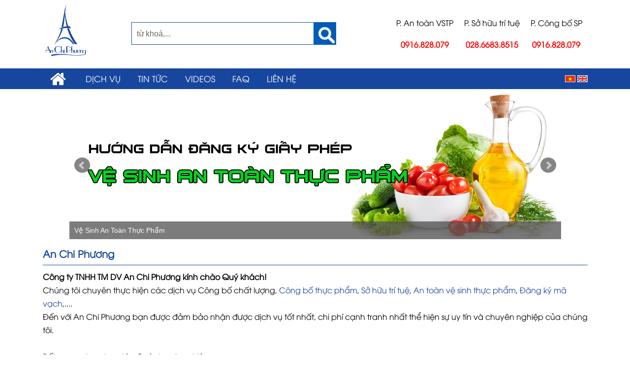

--- FILE ---
content_type: text/html; charset=utf-8
request_url: http://anchiphuong.com/
body_size: 11287
content:

<!DOCTYPE html>
<html lang="vi">
<head><title>
	An Chi Phương
</title><meta charset="utf-8" /><meta property="fb:app_id" content="337320134438671" /><meta property="fb:admins" content="1460610925" /><link rel="canonical" href="https://anchiphuong.com/" /><meta property="og:title" content="An Chi Phương"/><meta property="og:description" content="An Chi Phương là công ty chuyên tư vấn hỗ trợ doanh nghiệp uy tín. Được nhiều khách hàng tin dùng. An Chi Phương"/><meta property="og:url" content="https://anchiphuong.com/"/><meta property="og:image" content="https://anchiphuong.com/Images/Logo-large.png"/><meta property="og:image:alt" content="An Chi Phương"/><meta property="og:type" content="article"/><link rel="schema.DC" href="http://purl.org/dc/elements/1.1/" /><meta name="DC.title" content="An Chi Phương" /><meta name="DC.identifier" content="https://anchiphuong.com/" /><meta name="DC.description" content="An Chi Phương là công ty chuyên tư vấn hỗ trợ doanh nghiệp uy tín. Được nhiều khách hàng tin dùng. An Chi Phương" /><meta name="DC.subject" content="an chi phuong, an, chi, phuong, tu van." /><meta name="DC.language" scheme="UTF-8" content="vi" /><meta name="twitter:card" content="summary" /><meta name="twitter:site" content="@manhtunha" /><meta name="twitter:title" content="An Chi Phương" /><meta name="twitter:description" content="An Chi Phương là công ty chuyên tư vấn hỗ trợ doanh nghiệp uy tín. Được nhiều khách hàng tin dùng. An Chi Phương" /><meta name="twitter:image" content="https://anchiphuong.com/Images/Logo-large.png" /><meta name="geo.region" content="VN" /><meta name="geo.placename" content="Hồ Chí Minh" /><meta name="geo.position" content="10.80401,106.691831" /><meta http-equiv="Cache-control" content="max-age:31536000" /><meta name="viewport" content="width=device-width, initial-scale=1" /><link rel="alternate" type="application/rss+xml" title="An Chi Phương là công ty chuyên tư vấn hỗ trợ doanh nghiệp uy tín. Được nhiều khách hàng tin dùng." href="http://anchiphuong.com/feed/" /><link href="css/Default/thanhnha.css" rel="stylesheet" type="text/css" />
    <!-- Google Tag Manager -->

    <script>(function(w,d,s,l,i){w[l]=w[l]||[];w[l].push({'gtm.start':
new Date().getTime(),event:'gtm.js'});var f=d.getElementsByTagName(s)[0],
j=d.createElement(s),dl=l!='dataLayer'?'&l='+l:'';j.async=true;j.src=
'https://www.googletagmanager.com/gtm.js?id='+i+dl;f.parentNode.insertBefore(j,f);
})(window,document,'script','dataLayer','GTM-59JFG6T');</script>

    <!-- End Google Tag Manager -->
<meta name="robots" content="All" /><meta name="keywords" content="an chi phuong, an, chi, phuong, tu van." /><meta name="description" content="An Chi Phương là công ty chuyên tư vấn hỗ trợ doanh nghiệp uy tín. Được nhiều khách hàng tin dùng. An Chi Phương" /><meta name="copyright" content="&amp;copy; 2019 - anchiphuong.com" /><meta name="robots" content="index, all" /><meta name="Area" content="Hanoi, Saigon, HoChiMinh,  Vietnam" /><meta name="resource-Type" content="Document" /><meta name="revisit-After" content="1 days" /></head>
<body>
    <!-- Google Tag Manager (noscript) -->
    <noscript>
        <iframe src="https://www.googletagmanager.com/ns.html?id=GTM-59JFG6T" height="0"
            width="0" style="display: none; visibility: hidden"></iframe>
    </noscript>
    <!-- End Google Tag Manager (noscript) -->
    <form name="form1" method="post" action="default.aspx" onsubmit="javascript:return WebForm_OnSubmit();" id="form1">
<div>
<input type="hidden" name="__EVENTTARGET" id="__EVENTTARGET" value="" />
<input type="hidden" name="__EVENTARGUMENT" id="__EVENTARGUMENT" value="" />
<input type="hidden" name="__VIEWSTATE" id="__VIEWSTATE" value="/[base64]/bWRkAgcPFgIeDVdhdGVybWFya1RleHQFDnThu6sga2hvw6EsLi4uZAIDDxYCHwBlZGS4l6BvCrjyGDcQhn+XVT/iIujzDw==" />
</div>

<script type="text/javascript">
//<![CDATA[
var theForm = document.forms['form1'];
if (!theForm) {
    theForm = document.form1;
}
function __doPostBack(eventTarget, eventArgument) {
    if (!theForm.onsubmit || (theForm.onsubmit() != false)) {
        theForm.__EVENTTARGET.value = eventTarget;
        theForm.__EVENTARGUMENT.value = eventArgument;
        theForm.submit();
    }
}
//]]>
</script>


<script src="/WebResource.axd?d=Ehl7t7Xamk05HLfYHjuKxlv4oDInsZ6VIQfeqpBXIssiUvqZhHumDNsgOdnsAFNpEKEB4FpvCOdZNEnZ0TgN9CK3bnY1&amp;t=638973763621187666" type="text/javascript"></script>


<script src="/ScriptResource.axd?d=Pa7rrnIi2HtZK7m3gHkcTcaERZuJIvCgYFvLJwwxvdV-IYaIMxsfoyZNW-0Sy-Mp4qu8nml13kb06O0fPJGrKJZND46wYGAhKIapSl87bBEYxWt_OMgUd2csCrVtJctb1ix1HM6pmQugPRz7GXigGMkNxtY1&amp;t=ffffffffe8c5bfb1" type="text/javascript"></script>
<script src="/ScriptResource.axd?d=WIjDnGs17jlQiSD3HozNwCUVnlFXEt06Y3jARByyXHmTD6W4Llr7NMMhfrS7oVSDh-06PaNMVYZfZxzoKkVoz1v0ign5wXDw4Lk4IeZl0o7LKR3Bbgf28TTWoNE9NwwFWIim3lEy-5ghwYEKjwP7T098A48qzi8yNrLRIOCOAqifMcbz0&amp;t=ffffffffa50b82b2" type="text/javascript"></script>
<script type="text/javascript">
//<![CDATA[
if (typeof(Sys) === 'undefined') throw new Error('ASP.NET Ajax client-side framework failed to load.');
//]]>
</script>

<script src="/ScriptResource.axd?d=Lc0s6FwZUloa2-JR9yTlMmYIBwWamw2SGoC9ZcOY_ffbAOIZg59Z2WU7A2JCJPdtDarsIGGOKsB-2M_ulJJUuaoFiSJ-LcNeREjRf7vwkA0DZdzUa8WqaPyXuaeegokvtycC9U3WJVnTlTIew17VTB9Ix-vTJ3yjDmSWtu7QqO6MwU7a0&amp;t=ffffffffa50b82b2" type="text/javascript"></script>
<script src="/ScriptResource.axd?d=JtBLbvT_BzbfQudSVH1pUGS_DaWk_5W5hWBhjhA9zJn0uiSG3cPoH-r-qPTlYuXuxMqQEyXnZIQDCRLb6rjiCjwGzSBWxXSnQ7Kiul2VU-o1zVL0j2Esbi6j4lJhoGh2m9n7aTh4yFZpBgjmk3CcIbB0X8o1&amp;t=ffffffff8b3ffb57" type="text/javascript"></script>
<script src="/ScriptResource.axd?d=5NBmNMCXLqAmHoFQCpUb7H61koybWEYHpn4GcYi1XcvD-V9bOVYv5UC6GcHKl78d-77Oh4IpMLWacG80mvXrGDRxHA9qACDvGv0xUL4FUWlrzftJcvUwLAHBcRGhFbMQ2Zj4DmgEGYnNfS_42bdp1NHpsbc1&amp;t=ffffffff8b3ffb57" type="text/javascript"></script>
<script src="/ScriptResource.axd?d=SwC5LRwg-cExGBnUbUdMdCbzW7jSYW6JLyg1b1FGuQH2mxq_2d9tI9nt8s338_EF41Rb_I7-MQuC_uvpwT4yUOVdl0uITsY1N0wExolTE1-Mew_bRaFj7CYqq17nxRQk5Gvp5irfl5YKvmAF0Au5dvQBPkC4ZgjY1mg0xYtJAuLAWkOd0&amp;t=ffffffff8b3ffb57" type="text/javascript"></script>
<script type="text/javascript">
//<![CDATA[
function WebForm_OnSubmit() {
null;if (typeof(ValidatorOnSubmit) == "function" && ValidatorOnSubmit() == false) return false;
return true;
}
//]]>
</script>

<div>

	<input type="hidden" name="__VIEWSTATEGENERATOR" id="__VIEWSTATEGENERATOR" value="CA0B0334" />
	<input type="hidden" name="__EVENTVALIDATION" id="__EVENTVALIDATION" value="/wEWBAL37KmFDALr0OuEDALJnuG4DwKazo6mDfURk7SvOrteGYOUhawZ+K59rTHx" />
</div>
    <div id="fb-root">
    </div>
	
    <div class="bodyWrapper">
        <div class="Header">
            <script type="text/javascript">
//<![CDATA[
Sys.WebForms.PageRequestManager._initialize('Header1$ScriptManager1', document.getElementById('form1'));
Sys.WebForms.PageRequestManager.getInstance()._updateControls([], [], [], 90);
//]]>
</script>


<script type="text/javascript" src="https://anchiphuong.com/js/jquery/1.7.2/jquery.min.js"></script>

<div class="wrapper">
    <div class='wrapper'><div class='divBanner'><div class='Logo'><div><a href="http://anchiphuong.com"><img src="http://anchiphuong.com/images/logo.png" alt="An Chi Phương" /></a></div></div><div class='mBanner'><div id="Header1_pnSearch" onkeypress="javascript:return WebForm_FireDefaultButton(event, 'Header1_btnSearch')">
	
    <div class="pnSearch">
        <input name="Header1$txtKey" type="text" id="Header1_txtKey" />
        <span id="Header1_RequiredFieldValidator2" style="color:Red;display:none;">*</span>
        <input type="submit" name="Header1$btnSearch" value="Tìm kiếm" onclick="javascript:WebForm_DoPostBackWithOptions(new WebForm_PostBackOptions(&quot;Header1$btnSearch&quot;, &quot;&quot;, true, &quot;search&quot;, &quot;&quot;, false, false))" id="Header1_btnSearch" />
        <input type="hidden" name="Header1$exUS_ClientState" id="Header1_exUS_ClientState" />
    </div>

</div></div><div class='divBannerSupport'><table cellspacing="0" cellpadding="5" style="width:100%">
    <tbody>
        <tr>
            <td>
            <div align="center">P. An toàn VSTP<br />
            <br />
            <strong style="color: rgb(255, 0, 0);">0916.828.079</strong></div>
            </td>
            <td>
            <div align="center">P. Sở hữu trí tuệ<br />
            <br />
            <span style="color: rgb(255, 0, 0);"><b>028.6683.8515</b></span></div>
            </td>
            <td>
            <div align="center">P. Công bố SP<br />
            <br />
            <span style="color: rgb(255, 0, 0);"><strong>0916.828.079</strong></span></div>
            </td>
        </tr>
    </tbody>
</table></div></div></div>
</div>

<div class="mnTop">
    <div class="wrapper">
        <div id='topmenu'  class='ddsmoothmenu'><ul><li><a href='https://anchiphuong.com/' class='home'><i class="fa fa-home fa-2x"></i></a></li><li><a href='https://anchiphuong.com/cong-bo-chat-luong.php'>Dịch vụ</a><ul><li><a href='https://anchiphuong.com/cong-bo-chat-luong/cong-bo-chat-luong-san-pham.php'>Công bố sản phẩm</a></li><li><a href='https://anchiphuong.com/cong-bo-chat-luong/dang-ky-ma-vach.php'>Đăng ký mã vạch</a></li><li><a href='https://anchiphuong.com/cong-bo-chat-luong/so-huu-tri-tue.php'>Sở Hữu Trí Tuệ</a></li><li><a href='https://anchiphuong.com/cong-bo-chat-luong/an-toan-ve-sinh-thuc-pham.php'>An toàn vệ sinh thực phẩm</a></li><li><a href='https://anchiphuong.com/cong-bo-chat-luong/dang-ky-giay-phep.php'>Đăng Ký Giấy Phép</a></li></ul></li><li><a href='https://anchiphuong.com/tin-tuc.php'>Tin Tức</a><ul><li><a href='https://anchiphuong.com/tin-tuc/chat-luong-san-pham.php'>Chất lượng sản phẩm</a></li><li><a href='https://anchiphuong.com/tin-tuc/tin-so-huu-tri-tue.php'>Sở hữu trí tuệ</a></li><li><a href='https://anchiphuong.com/tin-tuc/an-toan-thuc-pham.php'>An toàn thực phẩm</a></li><li><a href='https://anchiphuong.com/tin-tuc/thuc-pham-va-suc-khoe.php'>Thực phẩm và sức khỏe</a></li><li><a href='https://anchiphuong.com/tin-tuc/tuyen-dung.php'>Tuyển dụng</a></li></ul></li><li><a href='https://anchiphuong.com/videos.php'>Videos</a><ul><li><a href='https://anchiphuong.com/videos/videos-thuc-trang-vsattp.php'>Videos thực trạng VSATTP</a></li><li><a href='https://anchiphuong.com/videos/videos-thuc-trang-hang-kem-chat-luong.php'>Videos thực trạng hàng kém chất lượng</a></li></ul></li><li><a href='https://anchiphuong.com/faq-hoi-dap-thac-mac-cung-chuyen-vien.php'>FAQ</a><ul><li><a href='https://anchiphuong.com/faq-hoi-dap-thac-mac-cung-chuyen-vien/faq-hoi-dap-thac-mac-cung-chuyen-vien.php'>Hỏi đáp thắc mắc</a></li></ul></li><li><a href='https://anchiphuong.com/lien-he.php'>Liên hệ</a></li></ul><div class='lang'> <a href='https://anchiphuong.com/'><img src='https://anchiphuong.com/images/flag_vn.gif' alt='Tiếng Việt' title='Tiếng Việt'/></a> <a href='https://anchiphuong.com/en.php'><img src='https://anchiphuong.com/images/flag_en.gif' alt='English' title='English'/></a></div></div><div class='topmenu'><nav class='clearfix'><a href="javascript:void(0);" id="pull">MENU</a><ul class='clearfix'><li><a href='https://anchiphuong.com/'>Trang chủ</a></li><li><a href='https://anchiphuong.com/gioi-thieu.php'>Giới thiệu</a></li><li><a href='https://anchiphuong.com/cong-bo-chat-luong.php'>Dịch vụ</a></li><li><a href='https://anchiphuong.com/tin-tuc.php'>Tin Tức</a></li><li><a href='https://anchiphuong.com/videos.php'>Videos</a></li><li><a href='https://anchiphuong.com/faq-hoi-dap-thac-mac-cung-chuyen-vien.php'>FAQ</a></li><li><a href='https://anchiphuong.com/lien-he.php'>Liên hệ</a></li><li class='lang'><a href='https://anchiphuong.com/en.php'><img src='https://anchiphuong.com/images/flag_en.gif' alt='English' title='English'/></a></li><li class='lang'><a href='https://anchiphuong.com/'><img src='https://anchiphuong.com/images/flag_vn.gif' alt='Tiếng Việt' title='Tiếng Việt'/></a></li></ul></nav></div>
    </div>
</div>

<script type="text/javascript" src="https://anchiphuong.com/js/bxslider/jquery.bxslider.js"></script>

<script type="text/javascript">
    var tMenu = jQuery.noConflict();
    tMenu(function() {
        var pull = tMenu('#pull');
        menu = tMenu('nav ul');
        menuHeight = menu.height();

        tMenu(pull).on('click', function(e) {
            e.preventDefault();
            menu.slideToggle();
        });

        tMenu(window).resize(function() {
            var w = tMenu(window).width();
            if (w > 980 && menu.is(':hidden')) {
                menu.removeAttr('style');
            }
        });
    });
</script>

<script type="text/javascript" src="https://anchiphuong.com/js/ddsmooth/ddsmoothmenu.js"></script>

<script type="text/javascript">
    ddsmoothmenu.init({
	mainmenuid: "topmenu", //menu DIV id
	orientation: 'h', //Horizontal or vertical menu: Set to "h" or "v"
	classname: 'ddsmoothmenu', //class added to menu's outer DIV
	//customtheme: ["#1c5a80", "#18374a"],
	contentsource: "markup" //"markup" or ["container_id", "path_to_menu_file"]
})
</script>


        </div>
    </div>
    <div class="bodyCenter">
        <div class="wrapper">
            
            <div class="Main">
                
<div class="slideshow">
<link rel="stylesheet" type="text/css" href="https://anchiphuong.com/js/bxslider/jquery.bxslider.css" />
<script type="text/javascript">
    var bxHome = jQuery.noConflict();
    bxHome(document).ready(function() {
        bxHome('.bxsliderHome').bxSlider({
            auto: false,
            autoControls: true,
            adaptiveHeight: false,
            captions: true
        });
    });
</script>
<ul class='bxsliderHome'><li><a href="http://anchiphuong.com/ve-sinh-an-toan-thuc-pham.php"><img src="https://anchiphuong.com/Uploads/Adver/16042015/News/2041692218-slide-b.jpg" alt="Vệ Sinh An Toàn Thực Phẩm" title="Vệ Sinh An Toàn Thực Phẩm" /></a></li><li><a href="http://anchiphuong.com/ma-so-ma-vach.php"><img src="https://anchiphuong.com/Uploads/Adver/16042015/News/2041692422-slide-C.jpg" alt="Đăng Ký Mã Số Mã Vạch" title="Đăng Ký Mã Số Mã Vạch" /></a></li><li><a href="http://anchiphuong.com/ve-sinh-an-toan-thuc-pham/an-toan-ve-sinh-thuc-pham.php"><img src="https://anchiphuong.com/Uploads/Adver/02022015/News/2022141744-an-chi-phuong.jpg" alt="An toàn vệ sinh thực phẩm" title="An toàn vệ sinh thực phẩm" /></a></li> </ul></div>
<div class="mainContentF"><div class='pBox'><div class='title'><h1>An Chi Phương</h1></div><div class='content'><b>Công ty TNHH TM DV An Chi Phương kính chào Quý khách!<br />
</b>Chúng tôi&nbsp;chuyên thực hiện các dịch vụ Công bố chất lượng, <a href="http://anchiphuong.com/cong-bo-chat-luong/cong-bo-thuc-pham.php">Công bố thực phẩm</a>, <a href="http://anchiphuong.com/so-huu-tri-tue.php">Sở hữu trí tuệ</a>, <a href="http://anchiphuong.com/ve-sinh-an-toan-thuc-pham/an-toan-ve-sinh-thuc-pham.php">An toàn vệ sinh thực phẩm</a>, <a href="http://anchiphuong.com/ma-so-ma-vach/dang-ky-ma-vach.php">Đăng ký mã vạch</a>,....<br />
Đến với An Chi Phương bạn được đảm bảo nhận được dịch vụ tốt nhất, chi phí cạnh tranh nhất thể hiện sự uy tín và chuyên nghiệp của chúng tôi.<br />
<br />
Rất mong được hợp tác Quý doanh nghiệp.<br />
<br type="_moz" /><div class='whychoose'><div class='col4'><div class='img'><img src='https://anchiphuong.com/uploads/info/10032019/News/20310121927-cam-ket-chat-luong.jpg' alt='Cam kết chất  lượng'/></div><h3>Cam kết chất  lượng</h3><p>Uy tín làm nên thương hiệu vì vậy bám sát mục tiêu &amp; sứ mệnh của mình, An Chi Phương luôn cam kết mang đến dịch vụ nhất cho tất cả khách hàng.&nbsp;</p></div><div class='col4'><div class='img'><img src='https://anchiphuong.com/uploads/info/10032019/News/20310122127-chi-phi-hop-ly.jpg' alt='Chi phí hợp lý'/></div><h3>Chi phí hợp lý</h3><p>Giá cả cạnh tranh là thế mạnh nổi bật của An Chi Phương, chúng tôi có nhiều chuyên gia giàu kinh nghiệm nhiều năm trong lĩnh vực hoạt động.</p></div><div class='col4'><div class='img'><img src='https://anchiphuong.com/uploads/info/10032019/News/20310122240-tron-goi.jpg' alt='Dịch vụ trọn gói'/></div><h3>Dịch vụ trọn gói</h3><p>Chúng tôi đảm bảo trọn gói dịch vụ cho khách hàng, chỉ cần khách hàng đưa ra mong muốn của mình. Còn lại hãy để ACP làm.</p></div><div class='col4'><div class='img'><img src='https://anchiphuong.com/uploads/info/10032019/News/20310122332-chung-chi.jpg' alt='Chứng chỉ chứng nhận'/></div><h3>Chứng chỉ chứng nhận</h3><p>Tất cả dịch vụ đều có chứng nhận, chứng chỉ rõ ràng</p></div></div><div class='mainContent'><div class='pBoxFull'><div class='title'><h2><a href='https://anchiphuong.com/cong-bo-chat-luong/cong-bo-chat-luong-san-pham.php'>Công bố sản phẩm</a></h2></div><div class='content'><div class='newsHomeBox'><div class='newsItem'><a href='https://anchiphuong.com/cong-bo-chat-luong-san-pham/cong-bo-tieu-chuan-co-so-tccs-xit-khu-mui-thu-cung-can-nhung-gi--b10493.php'><img src='https://anchiphuong.com/images/ajax-loader.gif' data-img-url='https://anchiphuong.com/Uploads/News/post/images/15012026095349_1.jpg' alt='Công Bố Tiêu Chuẩn Cơ Sở (TCCS) Xịt Khử Mùi Thú Cưng Cần Những Gì ? ' class='asyncThumb' title='Công Bố Tiêu Chuẩn Cơ Sở (TCCS) Xịt Khử Mùi Thú Cưng Cần Những Gì ? '/></a><div class='title'><a href='https://anchiphuong.com/cong-bo-chat-luong-san-pham/cong-bo-tieu-chuan-co-so-tccs-xit-khu-mui-thu-cung-can-nhung-gi--b10493.php'>Công Bố Tiêu Chuẩn Cơ Sở (TCCS) Xịt Khử Mùi Thú Cưng Cần Những Gì ? </a></div><div class='desc'>Trong những năm gần đây, thị trường đồ dùng cho thú cưng đang chứng kiến sự tăng trưởng mạnh mẽ, phản ánh sự thay đổi rõ rệt trong hành vi tiêu dùng. Đối với những người nuôi thú cưng, mùi thú cưng là một trong những vấn đề khi sống cùng những người bạn lắm lông này.</div></div><div class='newsItem'><a href='https://anchiphuong.com/cong-bo-chat-luong-san-pham/dich-vu-tu-cong-bo-san-pham-banh-gao-nhanh-b10492.php'><img src='https://anchiphuong.com/images/ajax-loader.gif' data-img-url='https://anchiphuong.com/Uploads/News/post/images/18082025115111_19062023114109_cong-bo-banh-gao.jpg' alt=' Dịch Vụ Tự Công Bố Sản Phẩm Bánh Gạo Nhanh' class='asyncThumb' title=' Dịch Vụ Tự Công Bố Sản Phẩm Bánh Gạo Nhanh'/></a><div class='title'><a href='https://anchiphuong.com/cong-bo-chat-luong-san-pham/dich-vu-tu-cong-bo-san-pham-banh-gao-nhanh-b10492.php'> Dịch Vụ Tự Công Bố Sản Phẩm Bánh Gạo Nhanh</a></div><div class='desc'>Bánh gạo là sản phẩm đã qua chế biến bao gói sẵn, thuộc đối tượng tự công bố sản phẩm theo Nghị định 15/2018/NĐ-CP.
Vậy thủ tục và quy trình tự công bố sản phẩm Bánh gạo được thực hiện như thế nào? Thời gian thực hiện tự công bố là bao lâu? </div></div><div class='newsItem'><a href='https://anchiphuong.com/cong-bo-chat-luong-san-pham/dich-vu-tu-cong-bo-mi-yakisoba-nhap-khau-tu-nhat-ban-b10489.php'><img src='https://anchiphuong.com/images/ajax-loader.gif' data-img-url='https://anchiphuong.com/Uploads/News/post/images/19042023042947_mi.jpg' alt=' Dịch Vụ Tự Công Bố Mì YAKISOBA Nhập Khẩu Từ Nhật Bản' class='asyncThumb' title=' Dịch Vụ Tự Công Bố Mì YAKISOBA Nhập Khẩu Từ Nhật Bản'/></a><div class='title'><a href='https://anchiphuong.com/cong-bo-chat-luong-san-pham/dich-vu-tu-cong-bo-mi-yakisoba-nhap-khau-tu-nhat-ban-b10489.php'> Dịch Vụ Tự Công Bố Mì YAKISOBA Nhập Khẩu Từ Nhật Bản</a></div><div class='desc'>Nắm bắt được nhu cầu ăn uống của người tiêu dùng,nhiều doanh nghiệp đã tiến hành nhập khẩu sản phẩm này về bán trên thị trường Việt Nam.
Các sản phẩm nhập khẩu từ nước ngoài đều phải thực hiện thủ tục tự sản phẩm tại các cơ quan quản lý thì mới được phép lưu hành sản phẩm trên thị trường Việt Nam.</div></div></div></div></div><div class='pBoxFull'><div class='title'><h2><a href='https://anchiphuong.com/cong-bo-chat-luong/dang-ky-ma-vach.php'>Đăng ký mã vạch</a></h2></div><div class='content'><div class='newsHomeBox'><div class='newsItem'><a href='https://anchiphuong.com/dang-ky-ma-vach/dang-ky-ma-so-ma-vach-cho-san-pham-banh-sandwich-online-nhu-the-nao-b10490.php'><img src='https://anchiphuong.com/images/ajax-loader.gif' data-img-url='https://anchiphuong.com/Uploads/News/post/images/18082025115853_30052023075630_ma-vach-online.jpg' alt=' Đăng Ký Mã Số Mã Vạch Cho Sản Phẩm Bánh Sandwich Online Như Thế Nào?' class='asyncThumb' title=' Đăng Ký Mã Số Mã Vạch Cho Sản Phẩm Bánh Sandwich Online Như Thế Nào?'/></a><div class='title'><a href='https://anchiphuong.com/dang-ky-ma-vach/dang-ky-ma-so-ma-vach-cho-san-pham-banh-sandwich-online-nhu-the-nao-b10490.php'> Đăng Ký Mã Số Mã Vạch Cho Sản Phẩm Bánh Sandwich Online Như Thế Nào?</a></div><div class='desc'>Mã số mã vạch là một giải pháp nhằm tạo thuận lợi và nâng cao năng suất, hiệu quả trong bán hàng và quản lý hàng hóa với một loại mã hiệu đặc biệt. Không nhất thiết bạn phải làm tất cả mọi thứ, điều quan trọng là phải biết ai có thể làm điều đó thay bạn! Mọi việc hãy để An Chi Phương lo!</div></div><div class='newsItem'><a href='https://anchiphuong.com/dang-ky-ma-vach/dang-ky-ma-so-ma-vach-cho-ca-cao-bot-nam-2023-b10485.php'><img src='https://anchiphuong.com/images/ajax-loader.gif' data-img-url='https://anchiphuong.com/Uploads/News/post/images/06032023110203_ma-vach-ca-cao.jpg' alt=' Đăng Ký Mã Số Mã Vạch Cho Ca Cao Bột Năm 2023' class='asyncThumb' title=' Đăng Ký Mã Số Mã Vạch Cho Ca Cao Bột Năm 2023'/></a><div class='title'><a href='https://anchiphuong.com/dang-ky-ma-vach/dang-ky-ma-so-ma-vach-cho-ca-cao-bot-nam-2023-b10485.php'> Đăng Ký Mã Số Mã Vạch Cho Ca Cao Bột Năm 2023</a></div><div class='desc'>Việc đăng ký mã số mã vạch cho ca cao bột là hình thức để kiểm tra mã nguồn gốc xuất xứ, thông tin rõ ràng của sản phẩm, luôn đảm bảo an toàn sức khỏe, chất lượng giúp người tiêu dùng sáng suốt hơn khi lựa sử dụng sản phẩm.
Bạn chỉ cần liên hệ, mọi việc hãy để An Chi Phương lo!</div></div><div class='newsItem'><a href='https://anchiphuong.com/dang-ky-ma-vach/thu-tuc-dang-ky-ma-vach-san-pham-nam-2023-b10483.php'><img src='https://anchiphuong.com/images/ajax-loader.gif' data-img-url='https://anchiphuong.com/Uploads/News/post/images/18082025120909_03022023092612_ma-so-2023.jpg' alt=' Thủ Tục Đăng Ký Mã Vạch Sản Phẩm Năm 2023' class='asyncThumb' title=' Thủ Tục Đăng Ký Mã Vạch Sản Phẩm Năm 2023'/></a><div class='title'><a href='https://anchiphuong.com/dang-ky-ma-vach/thu-tuc-dang-ky-ma-vach-san-pham-nam-2023-b10483.php'> Thủ Tục Đăng Ký Mã Vạch Sản Phẩm Năm 2023</a></div><div class='desc'>Đăng ký mã số, mã vạch là thủ tục không bắt buộc phải thực hiện. Tuy nhiên, khi Doanh nghiệp muốn đưa các sản phẩm vào siêu thị, trung tâm thương mại, xuất khẩu ra nước ngoài thì đăng ký mã vạch cho sản phẩm là cần thiết.</div></div></div></div></div><div class='pBoxFull'><div class='title'><h2><a href='https://anchiphuong.com/cong-bo-chat-luong/dang-ky-giay-phep.php'>Đăng Ký Giấy Phép</a></h2></div><div class='content'><div class='newsHomeBox'><div class='newsItem'><a href='https://anchiphuong.com/dang-ky-giay-phep/thu-tuc-dang-ky-ho-kinh-doanh-thuong-gap-nhung-van-de-gi-b10470.php'><img src='https://anchiphuong.com/images/ajax-loader.gif' data-img-url='https://anchiphuong.com/Uploads/News/post/images/18082025030614_12102022082516_giay-phep-1.jpg' alt=' Thủ Tục Đăng Ký Hộ Kinh Doanh Thường Gặp Những Vấn Đề Gì?' class='asyncThumb' title=' Thủ Tục Đăng Ký Hộ Kinh Doanh Thường Gặp Những Vấn Đề Gì?'/></a><div class='title'><a href='https://anchiphuong.com/dang-ky-giay-phep/thu-tuc-dang-ky-ho-kinh-doanh-thuong-gap-nhung-van-de-gi-b10470.php'> Thủ Tục Đăng Ký Hộ Kinh Doanh Thường Gặp Những Vấn Đề Gì?</a></div><div class='desc'>Với những cá nhân kinh doanh nhỏ lẻ thường chọn hình thức xin giấy phép đăng ký hộ kinh doanh để dễ quản lý. Tuy nhiên, việc thành lập hộ kinh doanh không phải ai cũng thành thạo.
Không nhất thiết bạn phải làm tất cả mọi thứ, điều quan trọng là phải biết ai có thể làm điều đó thay bạn!
</div></div><div class='newsItem'><a href='https://anchiphuong.com/dang-ky-giay-phep/dang-ky-giay-phep-luu-hanh-san-pham-thuc-pham-dong-lanh-b393.php'><img src='https://anchiphuong.com/images/ajax-loader.gif' data-img-url='https://anchiphuong.com/Uploads/News/07122020/News/20127115624-cfs.jpg' alt=' ĐĂNG KÝ GIẤY PHÉP LƯU HÀNH SẢN PHẨM THỰC PHẨM ĐÔNG LẠNH' class='asyncThumb' title=' ĐĂNG KÝ GIẤY PHÉP LƯU HÀNH SẢN PHẨM THỰC PHẨM ĐÔNG LẠNH'/></a><div class='title'><a href='https://anchiphuong.com/dang-ky-giay-phep/dang-ky-giay-phep-luu-hanh-san-pham-thuc-pham-dong-lanh-b393.php'> ĐĂNG KÝ GIẤY PHÉP LƯU HÀNH SẢN PHẨM THỰC PHẨM ĐÔNG LẠNH</a></div><div class='desc'>Giấy chứng nhận lưu hành tự do (Certificate of Free Sale - CFS) là giấy chứng nhận do cơ quan nhà nước có thẩm quyền của nước xuất khẩu cấp cho thương nhân xuất khẩu sản phẩm, hàng hoá ghi trong CFS để chứng nhận rằng sản phẩm, hàng hoá đó được sản xuất và được phép lưu hành tự do tại nước xuất ...</div></div><div class='newsItem'><a href='https://anchiphuong.com/dang-ky-giay-phep/dang-ky-giay-phep-luu-hanh-san-pham-banh-pia-dau-xanh-trung-muoi-cfs-b357.php'><img src='https://anchiphuong.com/images/ajax-loader.gif' data-img-url='https://anchiphuong.com/Uploads/News/18092020/News/2091810620-banh pia 3.png' alt='ĐĂNG KÝ GIẤY PHÉP LƯU HÀNH SẢN PHẨM BÁNH PÍA ĐẬU XANH TRỨNG MUỐI (CFS)' class='asyncThumb' title='ĐĂNG KÝ GIẤY PHÉP LƯU HÀNH SẢN PHẨM BÁNH PÍA ĐẬU XANH TRỨNG MUỐI (CFS)'/></a><div class='title'><a href='https://anchiphuong.com/dang-ky-giay-phep/dang-ky-giay-phep-luu-hanh-san-pham-banh-pia-dau-xanh-trung-muoi-cfs-b357.php'>ĐĂNG KÝ GIẤY PHÉP LƯU HÀNH SẢN PHẨM BÁNH PÍA ĐẬU XANH TRỨNG MUỐI (CFS)</a></div><div class='desc'>Nhiều Doanh nghiệp với định hướng mong muốn mang thương hiệu bánh pía Sóc Trăng xuất khẩu ra nước ngoài mà đã đầu tư các trang thiết bị dây chuyền sản xuất hiện đại giúp năng suất tăng cao mà chất lượng bánh cũng đồng đều và ngon hơn, đảm bảo vệ sinh an toàn và đủ tiêu chuẩn để xuất đi nước ngoài.</div></div></div></div></div></div><div class='Right'>
<script type="text/javascript">
        (function($) {
            $(function() {
            $('.rightHotNews').bxSlider({
                    minSlides: 1,
                    maxSlides: 1,
                    slideMargin: 10,
                    pager: false,
                    mode: 'vertical',
                    controls: false,
                    speed: 3500,
                    pause: 7000,
                    auto: true
                });
                $('.rightEventNews').bxSlider({
                    minSlides: 1,
                    maxSlides: 1,
                    slideMargin: 10,
                    pager: false,
                    mode: 'vertical',
                    controls: false,
                    speed: 3500,
                    pause: 7000,
                    auto: true
                });
            });
        } (jQuery))
</script>

<div id='divRight'><div class='leftBoxContainer'><h3 class='leftBoxHeading'>ACP Channel</h3><div class='leftBoxContent'><iframe width="315" height="315" src="https://www.youtube.com/embed/xYlMmXpohLw" frameborder="0" allow="accelerometer; autoplay; encrypted-media; gyroscope; picture-in-picture" allowfullscreen=""></iframe></div></div><div class='leftBoxContainer'><h3 class='leftBoxHeading'><a href='https://anchiphuong.com/cong-bo-chat-luong.php'>Dịch vụ</a></h3><div class='leftBoxContent'><div class='mnLeftItem'><a href='https://anchiphuong.com/cong-bo-chat-luong/cong-bo-chat-luong-san-pham.php'>Công bố sản phẩm</a></div><div class='mnLeftItem'><a href='https://anchiphuong.com/cong-bo-chat-luong/dang-ky-ma-vach.php'>Đăng ký mã vạch</a></div><div class='mnLeftItem'><a href='https://anchiphuong.com/cong-bo-chat-luong/so-huu-tri-tue.php'>Sở Hữu Trí Tuệ</a></div><div class='mnLeftItem'><a href='https://anchiphuong.com/cong-bo-chat-luong/an-toan-ve-sinh-thuc-pham.php'>An toàn vệ sinh thực phẩm</a></div><div class='mnLeftItem'><a href='https://anchiphuong.com/cong-bo-chat-luong/dang-ky-giay-phep.php'>Đăng Ký Giấy Phép</a></div></div></div><div class='leftBoxContainer'><h3 class='leftBoxHeading'><a href='https://anchiphuong.com/tin-tuc.php'>Tin Tức</a></h3><div class='leftBoxContent'><div class='mnLeftItem'><a href='https://anchiphuong.com/tin-tuc/chat-luong-san-pham.php'>Chất lượng sản phẩm</a></div><div class='mnLeftItem'><a href='https://anchiphuong.com/tin-tuc/tin-so-huu-tri-tue.php'>Sở hữu trí tuệ</a></div><div class='mnLeftItem'><a href='https://anchiphuong.com/tin-tuc/an-toan-thuc-pham.php'>An toàn thực phẩm</a></div><div class='mnLeftItem'><a href='https://anchiphuong.com/tin-tuc/thuc-pham-va-suc-khoe.php'>Thực phẩm và sức khỏe</a></div><div class='mnLeftItem'><a href='https://anchiphuong.com/tin-tuc/tuyen-dung.php'>Tuyển dụng</a></div></div></div><div class='leftBoxContainer'><h3 class='leftBoxHeading'><a href='https://anchiphuong.com/videos.php'>Videos</a></h3><div class='leftBoxContent'><div class='mnLeftItem'><a href='https://anchiphuong.com/videos/videos-thuc-trang-vsattp.php'>Videos thực trạng VSATTP</a></div><div class='mnLeftItem'><a href='https://anchiphuong.com/videos/videos-thuc-trang-hang-kem-chat-luong.php'>Videos thực trạng hàng kém chất lượng</a></div></div></div></div>
</div></div></div></div>
            </div>
        </div>
    </div>
    <div class="Footer">
        <div class="wrapper">
            <div class='FooterBox'><div class='FooterMenu'><ul>
    <li><a href="http://anchiphuong.com">Trang chủ</a></li>
    <li><a href="http://anchiphuong.com">Tin Tức</a></li>
<li><a href="http://anchiphuong.com/tin-tuc/tuyen-dung.php">Tuyển dụng</a>
    <li><a href="http://anchiphuong.com/dich-vu.php">Dịch vụ</a></li>
    <li><a href="http://anchiphuong.com/sitemap.php">Sitemap</a></li>
    <li><a href="http://anchiphuong.com/lien-he.php">Liên hệ</a></li>
</ul></div><div class='FooterCopyright'><div style="text-align: center;"><span style="font-family: Tahoma;"><span style="font-size: large;"><img src="/upload/image/1_hinh/icon.png" width="121" height="150" align="left" alt="" /></span></span></div>
<div style="float:left;max-width:600px;height:120px;text-align:left"><span style="font-family: Tahoma;">
<h3><span style="font-size: large;">&nbsp; &nbsp; &nbsp; &nbsp; &nbsp; &nbsp; &nbsp;CÔNG TY TNHH TM DV AN CHI PHƯƠNG</span></h3>
</span>
<div style="text-align: center;"><strong><span style="font-family: Tahoma;"><span style="font-size: large;">&nbsp; Trụ sở: 68/42 Đồng Nai - Phường 15 - Quận 10 - TP.HCM<br />
Tel: (028) 6683 8515<br />
Email:&nbsp;</span></span></strong><a href="/cdn-cgi/l/email-protection#ceafa0ada6a7bea6bba1a0a9ada1a3beafa0b78ea9a3afa7a2e0ada1a3"><strong><span style="font-family: Tahoma;"><span style="font-size: large;"><span class="__cf_email__" data-cfemail="6d0c030e05041d051802030a0e02001d0c03142d0a000c0401430e0200">[email&#160;protected]</span></span></span></strong></a></div>
</div></div>
<script data-cfasync="false" src="/cdn-cgi/scripts/5c5dd728/cloudflare-static/email-decode.min.js"></script><script type="text/javascript" src="https://anchiphuong.com/JS/highslide/highslide-with-gallery.js"></script>

<link rel="stylesheet" type="text/css" href="https://anchiphuong.com/JS/highslide/highslide.css" />

<script type="text/javascript">
	hs.graphicsDir = 'https://anchiphuong.com/JS/highslide/graphics/';
	hs.align = 'center';
	hs.transitions = ['expand', 'crossfade'];
	hs.wrapperClassName = 'dark borderless floating-caption';
	hs.outlineType = 'glossy-dark';
	hs.wrapperClassName = 'dark';
	hs.fadeInOut = true;
	hs.dimmingOpacity = .75;



	// Add the controlbar
	if (hs.addSlideshow) hs.addSlideshow({
		//slideshowGroup: 'group1',
		interval: 4000,
		repeat: false,
		useControls: true,
		fixedControls: 'fit',
		overlayOptions: {
			opacity: .6,
			position: 'bottom center',
			hideOnMouseOut: true
		}
	}); 
	
</script>


        </div>
    </div>

    <script type="text/javascript">
        var tSync = jQuery.noConflict();
        tSync(function() {
            tSync('.asyncThumb').each(function() {
                this.src = tSync(this).attr('data-img-url');
                tSync(this).removeAttr('data-img-url');
            });
        });
    </script>

    <script src="https://sp.zalo.me/plugins/sdk.js"></script>

    
<script type="text/javascript">
//<![CDATA[
var Page_Validators =  new Array(document.getElementById("Header1_RequiredFieldValidator2"));
//]]>
</script>

<script type="text/javascript">
//<![CDATA[
var Header1_RequiredFieldValidator2 = document.all ? document.all["Header1_RequiredFieldValidator2"] : document.getElementById("Header1_RequiredFieldValidator2");
Header1_RequiredFieldValidator2.controltovalidate = "Header1_txtKey";
Header1_RequiredFieldValidator2.display = "Dynamic";
Header1_RequiredFieldValidator2.validationGroup = "search";
Header1_RequiredFieldValidator2.evaluationfunction = "RequiredFieldValidatorEvaluateIsValid";
Header1_RequiredFieldValidator2.initialvalue = "";
//]]>
</script>


<script type="text/javascript">
//<![CDATA[

var Page_ValidationActive = false;
if (typeof(ValidatorOnLoad) == "function") {
    ValidatorOnLoad();
}

function ValidatorOnSubmit() {
    if (Page_ValidationActive) {
        return ValidatorCommonOnSubmit();
    }
    else {
        return true;
    }
}
        Sys.Application.initialize();

document.getElementById('Header1_RequiredFieldValidator2').dispose = function() {
    Array.remove(Page_Validators, document.getElementById('Header1_RequiredFieldValidator2'));
}
Sys.Application.add_init(function() {
    $create(AjaxControlToolkit.TextBoxWatermarkBehavior, {"ClientStateFieldID":"Header1_exUS_ClientState","WatermarkCssClass":"watermarked","WatermarkText":"từ khoá,...","id":"Header1_exUS"}, null, null, $get("Header1_txtKey"));
});
//]]>
</script>
</form>
<script defer src="https://static.cloudflareinsights.com/beacon.min.js/vcd15cbe7772f49c399c6a5babf22c1241717689176015" integrity="sha512-ZpsOmlRQV6y907TI0dKBHq9Md29nnaEIPlkf84rnaERnq6zvWvPUqr2ft8M1aS28oN72PdrCzSjY4U6VaAw1EQ==" data-cf-beacon='{"version":"2024.11.0","token":"b2ce4c3c2329466685eb772576d18c60","r":1,"server_timing":{"name":{"cfCacheStatus":true,"cfEdge":true,"cfExtPri":true,"cfL4":true,"cfOrigin":true,"cfSpeedBrain":true},"location_startswith":null}}' crossorigin="anonymous"></script>
</body>
</html>


--- FILE ---
content_type: text/css
request_url: http://anchiphuong.com/css/Default/thanhnha.css
body_size: 231
content:
@import url("normalize.css");
@import url("StyleSheet.css");
@import url("StyleSheet980.css");
@import url("StyleSheet650.css");
@import url("StyleSheet480.css");
@import url("StyleSheet320.css");
@import url("ddsmoothmenu.css");
@import url("font-awesome.css");
@import url("font.css");
@import url("rateit.css");

--- FILE ---
content_type: text/css
request_url: http://anchiphuong.com/css/Default/StyleSheet.css
body_size: 6865
content:
body {margin: 0px;	font:normal 12pt UTMAvo;	color: #000000;	min-height:100%;}
a{font-weight:normal;	color: #17469E;	text-decoration: none;}
a:Hover{font-weight:normal;	color: #FF0000;	text-decoration: none;}
h1 { margin:5px 0px; padding:0px; font-size:15pt;}
h2, h3 { margin:0px; font-size: 14pt;}
ul { margin:0px; padding:0px;}
li { list-style:none;}

/* Clearfix */
.clearfix:before,
.clearfix:after {
    content: " ";
    display: table;
}
.clearfix:after {
    clear: both;
}
.clearfix {
    *zoom: 1;
}
nav a#pull {
	display: none;
}
.wrapper { width: 1107px; overflow:hidden; clear:both; margin:auto;}
.hAdver { clear:both; overflow:hidden;}
.hAdver ul { padding:0; margin:0;}
.hAdver ul li { display: inline; float:left; margin-right:9px;}
.last { margin-right:0 !important;}

.adFooter { clear:both; overflow:hidden; width:999px; margin:auto; text-align:left;}
.adRight { clear:both; text-align:center;}
.adDetail { clear:both; text-align:center;}

.topmenu { display:none;}
nav ul li {font-size: 10pt;background-color: #17469E;margin: 1px 1px 0 0;border-radius: 3px; padding:8px 0px; white-space: nowrap;}
nav ul li a { color:White; border:none; padding-left:15px;}
nav ul li a:hover{ color:#EFEFEF;}
nav ul li:hover, nav  ul li:active {
	background-color: #8c99a4;
}
ul.rightHotNews img, ul.rightEventNews img { max-width:100%; border:0;}
.leftBoxContent .bx-wrapper { padding:5px 0;}
.newsHomeBox { clear:both; overflow:hidden;}
/*news left*/
.newsItemL { width:50%; height:290px; float:left; margin:5px; padding:5px 5px 5px 0; overflow:hidden; position:relative;}
.newsItemL img { width:370px; height:200px; float:left; margin-bottom:10px; padding:4px; overflow:hidden; border:1px solid #DDD; border-radius:3px;}
.newsItemL .title { width:100%; overflow:hidden; float:left; padding:0px; border-bottom:none !important;}
.newsItemL .title a { font-size:12pt; font-weight:bold; color:#17469E !important;}
.newsItemL .title a:hover { font-size:12pt; font-weight:bold; color:#000000;}
.newsItemL .desc { width:100%; overflow:hidden;}

/*news right*/
.newsItemR { width:46%; float:right; height:84px; margin:5px; padding:5px 0px; overflow:hidden; position:relative;}
.newsItemR img { width:100px; height:75px; float:left; margin-right:10px; margin-bottom:10px;  padding:4px; overflow:hidden; border:1px solid #DDD; border-radius:3px;}
.newsItemR .title { width:65%; overflow:hidden; float:left; padding:0px; margin:-5px 0 0; border-bottom:none !important;}
.newsItemR .title a { font-size:12pt; font-weight:bold; color:#17469E !important;}
.newsItemR .title a:hover { font-size:12pt; font-weight:bold; color:#000000;}
.newsItemR .desc { width:65%; overflow:hidden; text-align:justify;}

.bodyWrapper { clear: both;width: 100%;z-index: 999;}
.bodyCenter{clear: both;overflow: hidden; width:100%; margin-bottom: 30px;}
.Main{ width:100%; margin:auto;}
.Header{ width:100%; margin:auto;}
.Logo { width:150px; position:absolute; top:5px; left:0px;}
.Logo img { max-height:115px; border:0px;}
.Right { width:27.15%; float:right; padding-top:5px; margin-right:5px;}
.divBanner {width:100%;height:139px;padding-bottom:0px; position:relative; overflow:hidden;}
.divBannerSupport { width:400px; right:0px; top:30px; position:absolute;}
.mBanner { position:absolute; top:45px; left:180px; width:450px; overflow:hidden; }
.mBanner input[type="text"] {
    background: none;    display: inline-block;    border: 1px solid #17469E;    border-right: none;    
    padding: 10px;    margin-left: 0px;    float: left;
    width: 370px;
    height: 24px!important;
    font-size: 16px;
    line-height: 18px;
    color: #666;
    vertical-align: middle;
    outline: none!important;
    border-radius: 0px;
}
.mBanner input[type="submit"] {
    border: none;
    background: url(../../images/src_btn.png) left top no-repeat;
    width: 46px;
    height: 46px;
    cursor: pointer;
    position: absolute;
    left: 370px;
    top: 0px;
    padding: 0;
    text-indent: -9999px;
    border-radius: 0;
}
.mnTop{ width:100%; margin:auto; min-height:34px; background-color:#17469E; }
.TopMenu {color:Black; text-transform:uppercase; font-weight:bold; padding-top:10px;padding-bottom:10px; text-align:center;}
.TopMenu a{color:#000;text-transform:uppercase; font-weight:bold;padding-top:10px;padding-bottom:10px;}
.TopMenu a:hover{color:#ff0000;text-transform:uppercase;}
.menuTop { position:absolute; top:5px; right:0px;}
.menuTop ul { margin:0px; padding:0px;}
.menuTop ul li { display:inline; margin:0px 10px;text-shadow: 0 1px 1px rgba(0, 0, 0, 0.7);}
.menuTop ul li a { color:#000000;}
.menuTop ul li a:hover { color:#ffffff;}
.menuTop ul li a span{ color:yellow;}
.clear { clear:both; overflow:hidden;}
.mainContent{ width:69.6%; float:left;}
.mainContentF {width:100%; margin:auto; }
.slideshow { clear:both; width:100%; margin:auto; margin-bottom:10px; margin-top:5px;}
.advTop { clear:both; margin-bottom:5px;}
.breadcrumbs { clear:both; padding:10px 0; min-height:20px; font-size:11pt; margin:auto; position:relative; }
.breadcrumbs a { color:#666666;}
.breadcrumbs a:hover { color:#000000;}
.breadcrumbs .pnSearch { position:absolute; top:5px; right:10px;}
.watermarked { color:#CCCCCC;}
.whychoose { clear:both; overflow:hidden; margin-bottom:30px; width:100%;}
.whychoose .img { text-align:center; clear:both; padding:5px 0;}
.whychoose .img img { max-width:50%;}
.whychoose h3 { font-weight:bold; padding:10px 0; text-align:center; color:#2953A0; text-transform:uppercase; font-size:14pt;}
.whychoose p { text-align:justify;}
.pBox { clear:both; }
.pBox .title { border-bottom:1px solid #17469E;}
.pBox .title h1 { color:#17469E; padding:5px 0;}
.pBox .content { padding:10px 0;line-height: 1.7em;}
.pBox .content .desc { text-align: justify;}
.pBox .content .desc .img { clear:both; padding-bottom:20px; text-align:center;}
.pBox .content .desc .img img { max-width: 100%;}

.nContent h2, .nContent h3 { background:none; width:100%; color: #17469E; clear:both;margin: 0; border: none;}
.nContent h3 { font-size:13pt !important;}

.pBoxFull { overflow:hidden; clear:both; margin-bottom:30px;}
.pBoxFull .title  { margin-bottom:5px; overflow:hidden;}
.pBoxFull .title a { font-weight:bold;}
.pBoxFull .title a:hover {color:#000000; font-weight:bold;}
.pBoxFull .title h1, .pBoxFull .title h2 { padding:5px 0;  white-space:nowrap;}
.pBoxFull .content { clear:both; padding:5px 0; line-height: 1.7em;}

.leftBoxContainer {	margin: 0px;padding:5px;position:relative;	background-color:#fff; }
h3.leftBoxHeading  { color:#17469E; font-size:12pt; font-weight: bold; padding:5px 0;border-bottom:1px solid #17469E;text-transform: uppercase;}
h3.leftBoxHeading a {color: #17469E;font-weight: bold;text-transform: uppercase;}
h3.leftBoxHeading a:hover { color:#333333;}
.scrollWrapper { clear:both; padding:10px; overflow:hidden;}
.leftBoxContent { clear:both; padding:10px 0;}

.centerBoxWrapper {	margin: 0px;padding:4px;position:relative;	background-color:#fff; border:0px solid #ccc;	margin-bottom:20px;	border-radius:5px;}
h3.centerBoxHeading  { text-transform:uppercase; color:#17469E; font-weight: bold; padding:5px 5px;}
h3.centerBoxHeading a {color: #17469E;font-weight: bold;text-transform: uppercase;}
h3.centerBoxHeading a:hover { color:#333333;}
.centerBoxContent { clear:both;}

.mnLeftItem { clear:both; padding:4px 5px 4px 20px; background:url(../../images/arrow.gif) no-repeat 10px center;}

#PBox { width:781px; padding-bottom:5px; float:left;}
#PBoxFull { width:781px; padding-bottom:5px; float:left;background:url(../../Images/pBox_top.png) no-repeat left top;}
#PTitle{ clear:both; width:748px; height:22px;background:url(../../Images/pBox_top.png) no-repeat left top; float:left; padding-left:30px; padding-top:5px;}
#PBot{ clear:both; width:778px; height:10px;background:url(../../Images/pBox_bot.jpg) no-repeat left top;}
#PContent { clear:both; width:768px;background:url(../../Images/pBox_bg.jpg) repeat-y; padding:5px;}
.PTitle {color:#fff; text-transform:uppercase; font-weight:bold;}
.PTitle a{color:#fff;font-weight:bold;}
.PTitle a:hover{color:#000;font-weight:bold;}

/*home page*/
#divHome { clear:both; width:581px; float:right;height:250px;}
#divHomeSlide { width:350px; float:right; height:250px; }
#divHomeAbout { width:360px; float:left; height:250px; padding-left:5px;overflow: scroll;}
#divHomeNews { clear:both; width:581px; float:right;}

/*right*/
#divRight { width:100%; height:auto; padding-left:0px; margin-top:0;}

/*footer*/
.Footer{ clear:both; padding:5px 0px 20px 0px; overflow:hidden; background-color: #17469E; color:#fff;}
.Footer a { color:White;}
.Footer a:hover { color:#000;}
.FooterBox{ clear:both; margin:auto; width:100%; position:relative;}
.FooterCopyright{ clear:both; width:100%; text-align:center; padding-top:10px;}
.FooterCopyright h2 { clear:both; background: transparent; position:relative; width:100%; padding:5px 0;}
.FooterMenu { clear:both; text-align:left; overflow:hidden; width:100%; margin:auto;}
.FooterMenu ul { margin:0px; padding: 5px 0px;border-bottom: 3px solid #17469E;}
.FooterMenu ul li { display:inline; padding:5px 15px; margin-right:1px; background-color:#17469E;}

.imgLeft {float:left; padding-right:5px; padding-bottom:5px;}
/*tin tức*/
.newsItem { clear:both; overflow:hidden; padding:15px 0; border-bottom:1px dotted #ccc;}
.newsItem:last-child { border-bottom:0;}
.newsItem img { width:31%; float:left; margin-right:10px; margin-bottom:10px; overflow:hidden; border:0px;}
.newsItem .title { width:66%; overflow:hidden; float:left; padding-bottom:5px; margin-top: -5px; border-bottom: none;}
.newsItem .title a { font-size:13pt; font-weight:bold; color:#17469E;}
.newsItem .title a:hover { font-size:13pt; font-weight:bold; color:#000000;}
.newsItem .desc { width:66%; overflow:hidden; float:left; text-align:justify;}

.guideItem { clear:both; overflow:hidden; padding:5px;}
.guideItem img { width:160px; float:left; margin-right:10px; margin-bottom:10px; overflow:hidden; border:0px;}
.guideItem .title { width:555px; overflow:hidden; float:left; padding:5px 0px; border-bottom:none;}
.guideItem .title a { font-size:13pt; font-weight:bold; color:#17469E;}
.guideItem .title a:hover { font-size:13pt; font-weight:bold; color:#000000;}
.guideItem .desc { width:555px; overflow:hidden; float:left;}

.nTitleOther { clear:left; background:url(../../Images/dot_button.gif) no-repeat left center; padding-left:15px;}
#HotNewsLeft { clear:left; width:230px; padding-top:5px;}
#HotNewsLeft img { width:45px;}

.nDetail { clear:both;}
h1.nTitle {text-align:center; font-weigh: 15pt; padding:5px; color:#17469E;}
.nIntro {text-align:justify; color:#333333; padding-bottom:20px;}
.nDate { text-align:right; clear:both; color:#333333;}
.nImage { width:250px; float:left; margin-right:10px; margin-bottom:10px;}
.nImage img { max-width:250px; border:0px;}
.nContent { text-align:justify;line-height: 1.7em;}
.nContent table { display: block; width:100%;	border: 1px solid #CCC; }
	.nContent thead tr { background-color:#EEE; }
	.nContent tr { border: 1px solid #CCC; }	
	.nContent td { 		border: none;	padding:5px;	border-bottom: 1px solid #CCC; border-right: 1px solid #CCC; width:100%;}
.nGallery, .nFile { clear:both; padding-bottom:20px;}
.nGallery .img { padding-top:15px;}

.nAuthor { clear:both; text-align:right; padding:5px;}
.nSource { clear:both; text-align:right; padding:5px;}
.nButton { clear:both; text-align:right; padding:5px;}

/*information*/
#Info{clear:left; width:765px; padding:5px;}
#Info  img { width:200px; float:left; padding-right:5px; padding-bottom:5px;}
.nInfoList { width:765px; padding-bottom:6px;}

#InfoCustomer {clear:left; width:683px; padding:5px; border-bottom:1px dotted #FF0000;}
#InfoCustomer  img { width:160px; float:left; padding-right:10px; padding-bottom:10px;}
.nInfoList { width:480px; padding-bottom:6px;}
.nInfoLink { clear:left;text-align:right; background:url(../../Images/dot_button.gif) no-repeat right top; padding-top:6px; padding-right:15px;}

/*sản phẩm - products*/
#ProBox { width:565px; height:200px;text-align:center;float:left;position:relative;}
#ProItem {width:565px;height:110px;text-align:center;  border-bottom:0px solid #FFFFFF; padding-top:5px; background-color:#FFFFFF;-moz-border-radius:6px 6px 6px 6px;-webkit-border-radius:6px 6px 6px 6px;-moz-box-sizing:border-box;/*-webkit-box-shadow: 2px 2px 4px rgba(0,0,0,0.4);*/}
#ProListIMG {width:200px;text-align:center;padding:5px; float:left; height:95px; overflow:hidden;}
#ProListIMG img {height:95px; text-align:center;padding-top:0px;padding-bottom:0px;}
#ProListIntro {width:310px;text-align:center;padding-left:5px; padding-right:5px; height:100px;float:left; text-align:justify; overflow:hidden;}
#ProListName {width:310px;text-align:center;padding-top:5px; padding-bottom:10px; text-align:left;}
.ProListName a{ font:bold 10pt Tahoma; color:#00037E;}
.ProListName a:hover{font:bold 10pt Tahoma; color:black;}
#ProPrice {width:100px;text-align:right;padding:5px; height:100px; color:#0626eb;float:right; vertical-align:middle;}

.proLast { margin-right:0px !important;}
#ProBoxGallery { width:308px; height:300px; position:relative; background-color:#ffffff; float:left; margin-bottom:20px; margin-right:20px; border-radius:10px; border:5px solid #ffffff;}
#ProItemGallery { width:308px; height:300px;  text-align:center; float:left; text-align:center;}
#ProBoxGallery:hover { border:5px solid #17469E; background-color:#EEE;border-radius: 10px;}
#ProItemIMG { width:305px; height:215px; clear:both; overflow:hidden; padding:10px 0px 0px 0px;}
#ProItemIMG img{ max-height:210px;padding:1px;max-width:300px; bottom:0px;}
#ProItemName { width:300px; height:15px; margin-top:10px; overflow:hidden; text-align:center;}
.ProItemName {text-align:center; padding:5px; font-weight:bold; color:#17469E;}
.ProItemName a{text-align:center; padding:5px; font-weight:bold;color:#17469E; font-size:15px;}
.ProItemName a:hover{text-align:center; padding:5px; font-weight:bold; color:#000000;font-size:15px;}
.pCode {text-align:left; padding-left:5px;}
.ProItemNew { top:5px; right:15px; position:absolute;}
#ProItemCart { clear:both; width:285px; height:20px; margin:10px auto; text-align:center; ma overflow:hidden;}
#getOderBox { clear:left; padding-left:15px;}
#getOrder { width:650px; padding:5px; border:1px dotted #666666; background-color:#EEEEEE;}
#ProItemCartPromotion { clear:both; width:175px; padding:5px; background-color:#CCCCCC;}
#ProItemPromotion { position:absolute; top:0px; right:3px; background:url(../../Images/bg_promotion.png); text-align:center; width:50px; height:35px; padding-top:15px; font:bold 13pt Arial; color:Green; }


#ProBoxGalleryOther { width:30%; height:auto; position:relative; float:left; margin:1%; border:3px solid #fff; border-radius:5px;}
#ProItemGalleryOther { width:100%; height:auto; background-color:#ffffff;  text-align:center; float:left;}
#ProBoxGalleryOther:hover { border:3px solid #17469E; background-color:#fce0ec;-moz-border-radius: 5px;	-webkit-border-radius: 5px;	border-radius: 5px;}
#ProItemIMGOther { width:99%; height:175px; text-align:center; overflow:hidden;}
#ProItemIMGOther img{ max-height:175px;padding:1px;max-width:99%; bottom:0px;}
#ProItemNameOther { width:99%; height:40px; float:left; overflow:hidden;}
.pCode {text-align:left; padding-left:5px;}
.ProItemNew { top:1px; right:1px; position:absolute;}
#ProItemCartOther { clear:both; width:99%; height:22px; padding-top:5px; text-align:center; overflow:hidden;font-size: 9pt;}


/*pro detail*/
#ProDetail { width:770px; clear:both;}
#ProImg { width:220px; float:left; padding-right:10px; padding-bottom:10px; padding-top:10px;}
#ProImg img { width:220px;}
#ProName { width:530px;font:bold 15pt arial; color:Blue; float:right;}
#ProInfo { width:520px; float:right; padding-right:10px;}
#ProIntroTitle { clear:left; width:765px; padding-bottom:3px; float:left; padding-top:5px; border-bottom:1px dotted #DDDDDD; text-transform:uppercase; font-weight:bold;}
#ProIntro { clear:left; padding-bottom:3px; float:left;padding-top:5px; }
#ProOtherTitle { clear:left; width:765px; padding-bottom:3px; float:left; padding-top:5px; border-bottom:1px dotted #DDDDDD; text-transform:uppercase; font-weight:bold;}
#ProOther { clear:left; padding-bottom:3px; float:left;padding-top:5px; }
#ProShare {clear:left; width:760px; padding-bottom:3px; float:left;padding-top:5px;}
#ProPrint {clear:left; width:760px; padding-bottom:3px; float:left;padding-top:5px; text-align:right;}

#GalleryProBox { clear:left; width:220px; float:left; padding-top:5px;}
#GalleryProItem img{ width:50px; height:35px; border:0px; float:left; padding-right:5px; overflow:hidden;}

/*product hot right*/
#ProHotRight { width:190px; margin-bottom:15px;}
#ProHotRight img{ width:180px;}

/*gallerry*/
#GalleryBox { width:160px; float:left; height:160px;}
#Gallery { width:160px; height:200px;}
#Gallery img{ width:150px; overflow:hidden;}
.albumName { text-align:center; padding:3px;}
/*slide show*/
#GaPicture { width:185px; float:left; height:160px;}
#Picture { width:175px; height:110px;overflow:hidden;}
#Picture img{ width:170px; }
.picName { text-align:center; padding:3px;}


/*tool tips*/
.dvhdr1 {
	z-index:999;BORDER-RIGHT: #d4d3d3 1px solid; PADDING-RIGHT: 2px; BORDER-TOP: #d4d3d3 1px solid; PADDING-LEFT: 2px; FONT-WEIGHT: bold; FONT-SIZE: 11px; BACKGROUND: #d4d3d3; PADDING-BOTTOM: 2px; BORDER-LEFT: #d4d3d3 1px solid; BORDER-BOTTOM: #d4d3d3 1px solid; WIDTH: 240px; PADDING-TOP: 2px; FONT-FAMILY: tahoma;text-align:left;color:#000000;
}
.dvbdy1 {
	POSITION: absolute;z-index:999;BORDER-RIGHT: #d4d3d3 1px solid; PADDING-RIGHT: 2px; PADDING-LEFT: 2px; FONT-SIZE: 11px; BACKGROUND: #FFFFFF; PADDING-BOTTOM: 2px; BORDER-LEFT: #d4d3d3 1px solid; WIDTH: 240px; PADDING-TOP: 2px; BORDER-BOTTOM: #d4d3d3 1px solid; FONT-FAMILY: tahoma;text-align:justify;
}

.LinkWhite A{font:normal 10pt Arial;color: #FFFFFF;text-decoration: none;}
.LinkWhite A:Hover{font:normal 10pt Arial;color: #CCCCCC;text-decoration: none;}

/*weather*/
.tbl-weather {width:190px; padding-right:2px;}
.td-weather-title {width:90px;background-color:#EEEEEE;}
.td-weather-data {background-color:#EEEEEE;}  

/*marquee*/
#divMarquee{ clear:left; padding-top:5px; padding-left:5px; padding-bottom:5px; border-bottom:1px dotted #FFFFFF;}
#marqueecontainer{
position: relative;
width: 190px; /*marquee width */
height: 200px; /*marquee height */
overflow: hidden;
border: 0px solid orange;
padding-top:10px;
}
#marqueecontainer img{ padding-left:5px; width:40px;}

/*marquee*/
#divMarquee2{ clear:left; padding-top:5px; padding-left:5px; padding-bottom:5px; border-bottom:1px dotted #FFFFFF;}
#marqueecontainer2{
position: relative;
width: 190px; /*marquee width */
height: 300px; /*marquee height */
overflow: hidden;
border: 0px solid orange;
padding-top:10px;
}
#marqueecontainer2 img{ padding-left:5px; width:180px;}

/*table*/
#tbl { clear:both; width:100%; overflow:hidden;}
#td100F { clear:both;width:100%; padding:10px;}
#td100 { clear:both; width:100%; height:15px; padding:10px;}
#td20 { clear:left; width:25%; height:20px; text-align:right; float:left; padding:5px;}
#td80 { width:72%; text-align:left; height:24px; padding-left:5px; float:left;}
#td20F { clear:left; width:25%; height:78px; text-align:right; float:left; padding:5px;}
#td80F { width:72%; text-align:left; height:78px; padding-left:5px; float:left;}

#cartBox { width:100%; border:1px solid #CCC;}
.cartHeader{ clear:left; background-color:#999999; height:26px;}
.cartItem{ clear:left;  background-color:#EFEFEF; }

.cProCode { padding:5px;}
.cProName { padding:5px;}
.cProImage {  text-align:center;padding:3px; background-color:White;}
.cProImage img{ max-width:75px;max-height:60px;}
.cProPrice { padding:5px; text-align:right;}
.cProPrice2 { padding:5px; text-align:right;}
.cProAmount { padding:5px; text-align:center;}
.cProTotal { padding:5px; text-align:right;}
.cProTotal2 { padding:5px; text-align:right;}
.cProDel { text-align:center;}
.cTotalAll { padding:5px; text-align:right; background-color:#999999;}
.cButton { padding:5px; text-align:right;}
#cRight { background:url(../../Images/cart_bg.png) no-repeat left top; padding-left:90px; height:70px;}
.PromotionItem { width:150px; height:150px; margin-left:1px; margin-bottom:1px; overflow:hidden; float:left;background-color:#FFFFFF; text-align:center; bottom:0px;}
.PromotionItem img { max-width:140px; max-height:60px; border:0px;  text-align:center;}
.PromotionItem a { color:black; }
.PromotionItem a:hover { color:red; }
.PromotionDesc { overflow:hidden; padding:5px;}
.PromotionValue { padding:5px; }
.PromotionList { background-color:#CCCCCC; overflow:hidden; padding:5px 0px 5px 5px;}

/*thông báo lỗi*/
.Error-box {width:300px;text-align:left; color:Red;  padding:3px;background-color:Yellow;-moz-border-radius:6px 6px 6px 6px;-webkit-border-radius:6px 6px 6px 6px;-moz-box-sizing:border-box;-webkit-box-shadow: 2px 2px 4px rgba(0,0,0,0.4);}

.rule { margin-top:10px; background-color:Yellow;-moz-border-radius:6px 6px 6px 6px;-webkit-border-radius:6px 6px 6px 6px;-moz-box-sizing:border-box;-webkit-box-shadow: 2px 2px 4px rgba(0,0,0,0.4);}

.socialBox { clear:both; padding:5px; position:relative; height:35px;}
.socialBox .tw {width: 85px;position: absolute;top: 10px;left: 0px;overflow: hidden;}
.socialBox .fb {width: 150px;position: absolute;top: 10px;left: 85px;}
.socialBox .gl {width: 85px;position: absolute;top: 10px;left: 245px;}

.more { clear:both; text-align:right; padding:5px;}

.newRight { clear:both; padding:5px 0px; overflow:hidden;}
.newRight ul { margin:0px; padding:0px;}
.newRight ul li { text-align:center; padding-bottom:20px;}
.newRight ul li img { max-width:160px; border:0px; padding-left:10px;}
.newRight ul li strong{ padding:5px; text-align:center;}
.newRight .bx-wrapper .bx-viewport {-moz-box-shadow:none;-webkit-box-shadow:none;border:0;}

.col1 { width:100%;}
.col2 { width:49%; float:left; margin-right:2%;}
.col2:nth-child(2n+1) { margin-right:0 !important;}
.col3 { width:32%; float:left; margin-right:2%;}
.col3:nth-child(3n+1) { margin-right:0 !important;}
.col4 { width:23.5%; float:left; margin-right:2%;}
.col4:nth-child(4n+0) { margin-right:0 !important;}
.col5 { width:19.2%; float:left; margin-right:1%;}
.col5:nth-child(5n+0) { margin-right:0 !important;}
.pageCollection { text-align:center; padding:5px 0; background-color:#fff; clear:both;}

.hGroup { clear:both; overflow:hidden; margin-bottom:30px;}
.hGroup h2 { clear:both; width:100%; padding: 15px 0;}
.hGroup .hItem { padding:5px 0;    text-align: center; margin-bottom: 20px;}
.hGroup .hItem img { max-width: 100%;}
.hGroup .hItem p { padding:5px 0; margin:0; text-transform:uppercase;}

--- FILE ---
content_type: text/css
request_url: http://anchiphuong.com/css/Default/StyleSheet980.css
body_size: 1437
content:
/*Styles for screen 980px and lower*/
@media screen and (max-width: 980px) 
{
	.nContent img { height:auto; max-width:100%;}
	.bodyWrapper, .bodyCenter, .wrapper, .Right { max-width:568px; margin:auto; width: 100%;}
	.Header { width:100%;}
	.Main { width:100%; clear:both;}
	.slideshow { width:auto;}
	.breadcrumbs { width:auto;}
	.mnTop { width:100%;}
	.menuTop { clear:both; overflow:hidden; width:100%; text-align:center; position:relative; margin-bottom:10px;}
	.mainContent, .mainContentF { width:96%; padding: 0 2%;}
	.pBoxFull .content { padding:5px;}
	.Logo { clear:both; width:100%;position:relative; text-align:center; margin-bottom:20px;}
	.Right { clear:both; width:100% !important;}
	.divBanner { height:auto; clear:both; width:100%; position:relative;}
	.divBannerSupport { clear:both; width:100%;position:relative; top:0px; left:0px; overflow:hidden; text-align:center; margin-bottom:20px;}
	.newsItem { clear:both; width:100%; margin-bottom:10px;}
	.newsItem img { clear:both; width:100% !important;}
	.newsItem .title { width:99% !important; float:none; clear:both;}
	.newsItem .desc { clear:both; width:99% !important; text-align:justify; float:none;} 
	#divRight { width:100%; margin-left:5px;}
	.menuTop { clear:both; overflow:hidden; width:100%; text-align:center; position:relative; margin-bottom:10px;}
	.breadcrumbs { clear:both; position:relative; height:auto;}
	.breadcrumbs .pnSearch { position:relative; clear:both; left:5px;}
	.mBanner {     clear: both;    position: relative;    overflow: hidden;    top: 0;    width: 350px; margin:0 auto 20px auto;    left: auto;}
	.mBanner .pnSearch { padding-left:20px;}
	.mBanner input[type="text"] { width: 260px;}
	.mBanner input[type="submit"] { left:290px !important;}
	.divBannerSupport table { width:100%;}
	.col3, .col4, .col5 { width:100%; margin-right:0;}
	.topmenu { display:block; overflow:hidden;}
	#topmenu { display:none;}
	.mnTop { height:auto; border-bottom:none;}
	
	nav { 
  		height: auto;
  	}
  	.mnTop ul{ display:none; background-color:#fff;}
  	nav a#pull {
		display: block;
		background-color: #17469E;
		width: 100%;
		position: relative;
		padding:10px 15px;
		color:White;
		font-size:10pt;
	}
	nav a#pull:after {
		content:"";
		background: url('../../images/nav-icon.png') no-repeat;
		width: 30px;
		height: 30px;
		display: inline-block;
		position: absolute;
		right: 35px;
		top: 5px;
	}
  	nav ul {
  		width: 100%;
  		display: block;
  		height: auto;
  	}
  	nav li {
  		width: 49%;
  		float: left;
  		position: relative;
  	}
  	.cContent table, thead, tbody, th, td, tr { 
		display: block;  width:100%;
	}
	.cContent thead tr { 
		position: absolute;
		top: -9999px;
		left: -9999px;
	}
	.cContent td { 
		border: none;
		position: relative;
		padding-left: 1%; 
		text-align:left !important;
	}
	
	.cContent td:before { 
		position: absolute;
		top: 6px;
		left: 6px;
		width: 45%; 
		padding-right: 10px; 
		white-space: nowrap;
	}
	.cContent input { padding:5px;}
	
  	.nContent table, thead, tbody, th, td, tr { 
		display: block; 
	}
	
	/* Hide table headers (but not display: none;, for accessibility) */
	.nContent thead tr { 
		position: absolute;
		top: -9999px;
		left: -9999px;
	}
	
	.nContent tr { border: 1px solid #ccc; }
	
	.nContent td { 
		/* Behave  like a "row" */
		border: none;
		border-bottom: 1px solid #eee; 
		position: relative;
		padding-left: 1%; 
	}
	
	.nContent td:before { 
		/* Now like a table header */
		position: absolute;
		/* Top/left values mimic padding */
		top: 6px;
		left: 6px;
		width: 45%; 
		padding-right: 10px; 
		white-space: nowrap;
	}
}

--- FILE ---
content_type: text/css
request_url: http://anchiphuong.com/css/Default/StyleSheet650.css
body_size: 428
content:
/*Styles for screen 650px and lower*/
@media screen and (max-width: 650px) 
{	
	.nContent img { max-width:99%; height:auto;}
	
	.FooterBox { width:100%;}
	.FooterCopyright { width:100%;}
	.FooterBox { width:100%;}
	.FooterCopyright { width:96%; padding:0 2%;}
	.FooterMenu { clear:both; height:auto;width:100%; margin-bottom:20px;}
	.FooterMenu ul { margin:0px auto; border:none;}
	.FooterMenu ul li { display:block; text-align:center; width: 47%;float: left;margin: 1px;border: 0px;padding: 5px;border-radius: 3px;}
}

--- FILE ---
content_type: text/css
request_url: http://anchiphuong.com/css/Default/StyleSheet480.css
body_size: 976
content:
/*Styles for screen 515px and lower*/
@media only screen and (max-width : 480px) 
{
	.bodyWrapper { clear:both; height:auto; overflow:hidden;}
	
	
	
	.mnTop { width:100%; border-bottom:0px; margin-bottom:10px; height:auto;}
	.mnTop ul li { width:100%; margin:1px 0 0 0; border-radius:3px; float:none; clear:both;}
	.mnTop ul li ul {display:none !important;}
	.leftBoxContainer { display:none;}
	
	.breadcrumbs { clear:both; position:relative; height:auto;}
	.breadcrumbs .pnSearch { position:relative; clear:both; left:5px;}
	
	.newsItemL { width:100%; clear:both; height:auto;}
	.newsItemL img { float:none; text-align:center; width:92% !important; height:auto;}
	.newsItemL .desc { max-height:60px; overflow:hidden;}
	.newsItemR { width:100%; clear:both; float:none; height:auto;}
	.newsItemR img { width:92% !important; height:auto;}
	.newsItemR .title { width:96% !important; clear:both;}
	.newsItemR .desc { clear:both; width:96% !important;}
	
	
	
	.nImage { clear:both; width:100%; text-align:center;}
	.nIntro { clear:both; width:100%; }
	.nContent table { width:100%;}
	
	.nContent img { max-width:99%; height:auto;}
	
	#ProImg { clear:both; width:100% !important; } 
	#ProImg img { width:100%;}
	#ProInfo {  clear:both; width:100% !important; }
	
	#divRight {margin-left:5px !important; width:96% !important;}
	#ProBoxGalleryOther { width:97% !important; height:auto; margin:1%; float:left;}
	
	.Footer { width:100%;}
	.FooterBox { width:100%;}
	.FooterCopyright { width:100%;}
	.FooterMenu { clear:both; height:auto; width:100%;}
	.FooterMenu ul li { width:44% !important;}
	
	nav {
		border-bottom: 0;
	}
	nav ul {
		display: none;
		height: auto;
	}
	nav a#pull {
		display: block;
		background-color: #17469E;
		width: 100%;
		position: relative;
		padding:7px 15px;
		color:White;
		font-size:10pt;
	}
	nav a#pull:after {
		content:"";
		background: url('../../images/nav-icon.png') no-repeat;
		width: 30px;
		height: 30px;
		display: inline-block;
		position: absolute;
		right: 35px;
		top: 5px;
	}
	
}

--- FILE ---
content_type: text/css
request_url: http://anchiphuong.com/css/Default/StyleSheet320.css
body_size: 355
content:
/*Smartphone*/
@media only screen and (max-width : 320px) 
{
	#ProBoxGalleryOther { width:99% !important; height:auto; margin:1%; float:left;}
	
	nav ul li {
		display: block;
		float: none;
		width: 100%;
	}
	nav li a {
		border-bottom: 1px solid #576979;
	}
}

--- FILE ---
content_type: text/css
request_url: http://anchiphuong.com/css/Default/ddsmoothmenu.css
body_size: 1271
content:
.ddsmoothmenu{
/*background: #BDBDBD; background of menu bar (default state)*/
width: 100%;
position: relative;
overflow: hidden;
}
.ddsmoothmenu .lang {width: 100px;height: 32px;position: absolute;right: 0;bottom: 0px;text-align: right;}

.ddsmoothmenu ul{
z-index:100;
margin: 0;
padding: 0;
list-style-type: none;
}

/*Top level list items*/
.ddsmoothmenu ul li{
position: relative;
display: inline;
float: left;
background-color:#17469E; white-space:nowrap;
text-transform: uppercase; font-size: 13pt;
}

/*Top level menu link items style*/
.ddsmoothmenu ul li a{
display: block;
color:#ffffff;
padding: 8px 25px 10px 25px;
text-decoration: none;
}
.ddsmoothmenu ul li a.home { padding:5px 15px 3px 15px;}

* html .ddsmoothmenu ul li a{ /*IE6 hack to get sub menu links to behave correctly*/
display: inline-block;
}
.ddsmoothmenu ul li img { border:0px; max-height:16px; margin:0px; padding:0px;}

.ddsmoothmenu ul li a:link, .ddsmoothmenu ul li a:visited{
color: #ffffff;
}

.ddsmoothmenu ul li a.selected{ /*CSS class that's dynamically added to the currently active menu items' LI A element*/
/*background: #BDBDBD; */
color: #000000;
}

.ddsmoothmenu ul li a:hover{
/*background: #BDBDBD; /*background of menu items during onmouseover (hover state)*/
color: #000000;
}
	
/*1st sub level menu*/
.ddsmoothmenu ul li ul{
position: absolute;
left: 0;
display: none; /*collapse all sub menus to begin with*/
visibility: hidden;
}

/*Sub level menu list items (undo style from Top level List Items)*/
.ddsmoothmenu ul li ul li{
display: list-item;
float: none;
}

/*All subsequent sub menu levels vertical offset after 1st level sub menu */
.ddsmoothmenu ul li ul li ul{
top: 0;
}

/* Sub level menu links style */
.ddsmoothmenu ul li ul li a{
font-weight:normal;
width: 180px; /*width of sub menus*/
padding: 5px 5px 5px 15px;
margin: 0;
background-color:#17469E;
border-bottom:1px solid #009ae4;
}
.ddsmoothmenu ul li ul li a:hover{ font-weight:normal;}

/* Holly Hack for IE \*/
* html .ddsmoothmenu{height: 1%;} /*Holly Hack for IE7 and below*/


/* ######### CSS classes applied to down and right arrow images  ######### */

.downarrowclass{
position: absolute;
top: 0px;
right: 0px;
width:0px;
}

.rightarrowclass{
position: absolute;
top: 6px;
right: 5px;
}

/* ######### CSS for shadow added to sub menus  ######### */

.ddshadow{ /*shadow for NON CSS3 capable browsers*/
position: absolute;
left: 0;
top: 0;
width: 0;
height: 0;
background: silver;
}

.toplevelshadow{ /*shadow opacity for NON CSS3 capable browsers. Doesn't work in IE*/
opacity: 0.8;
}

--- FILE ---
content_type: text/css
request_url: http://anchiphuong.com/css/Default/font.css
body_size: 363
content:
@font-face {
    font-family: 'UTMAvo';
    src: url('../../fonts/UTMAvo.eot');
    src: url('../../fonts/UTMAvo.eot?#iefix') format('embedded-opentype'),
        url('../../fonts/UTMAvo.woff2') format('woff2'),
        url('../../fonts/UTMAvo.woff') format('woff'),
        url('../../fonts/UTMAvo.ttf') format('truetype'),
        url('../../fonts/UTMAvo.svg#UTMAvo') format('svg');
    font-weight: normal;
    font-style: normal;
}

@font-face {
    font-family: 'UTMAvoBold';
    src: url('../../fonts/UTMAvoBold.eot');
    src: url('../../fonts/UTMAvoBold.eot?#iefix') format('embedded-opentype'),
        url('../../fonts/UTMAvoBold.woff2') format('woff2'),
        url('../../fonts/UTMAvoBold.woff') format('woff'),
        url('../../fonts/UTMAvoBold.ttf') format('truetype'),
        url('../../fonts/UTMAvoBold.svg#UTMAvoBold') format('svg');
    font-weight: bold;
    font-style: normal;
}



--- FILE ---
content_type: text/plain
request_url: https://www.google-analytics.com/j/collect?v=1&_v=j102&a=543242338&t=pageview&_s=1&dl=http%3A%2F%2Fanchiphuong.com%2F&ul=en-us%40posix&dt=An%20Chi%20Ph%C6%B0%C6%A1ng&sr=1280x720&vp=1280x720&_u=YEBAAEABAAAAACAAI~&jid=740601584&gjid=1849163972&cid=1834235355.1770020416&tid=UA-41420741-20&_gid=2080624316.1770020416&_r=1&_slc=1&gtm=45He61r1n8159JFG6Tv889911110za200zd889911110&gcd=13l3l3l3l1l1&dma=0&tag_exp=103116026~103200004~104527906~104528500~104684208~104684211~115938465~115938468~116185181~116185182~116988315~117041588&z=1052577994
body_size: -450
content:
2,cG-EG2L76C194